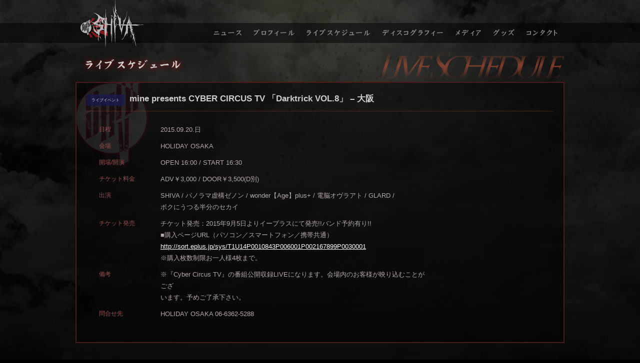

--- FILE ---
content_type: text/html; charset=UTF-8
request_url: http://www.shivaofficial.com/220
body_size: 3364
content:
<!DOCTYPE html>
<html lang="ja">
	<head>
		<meta charset="utf-8" />
		<meta http-equiv="x-dns-prefetch-control" content="on" />
		<meta http-equiv="X-UA-Compatible" content="IE=edge,chrome=1" />
		<title>mine presents CYBER CIRCUS TV 「Darktrick VOL.8」 &#8211; 大阪｜SHIVA</title>
		<link rel="stylesheet" type="text/css" media="all" href="http://www.shivaofficial.com/bguc4fzr/wp-content/themes/shiva/css/magnific-popup.css" />
		<link rel="stylesheet" type="text/css" media="all" href="http://www.shivaofficial.com/bguc4fzr/wp-content/themes/shiva/style.css" />
		<link rel="shortcut icon" href="http://www.shivaofficial.com/bguc4fzr/wp-content/themes/shiva/icons/favicon.ico" />
		<link rel="apple-touch-icon-precomposed" href="http://www.shivaofficial.com/bguc4fzr/wp-content/themes/shiva/icons/touch.png" />
		<script>
		</script>
<link rel='dns-prefetch' href='//ajax.googleapis.com' />
<link rel='dns-prefetch' href='//s.w.org' />
<link rel='stylesheet' id='wp-block-library-css'  href='http://www.shivaofficial.com/bguc4fzr/wp-includes/css/dist/block-library/style.min.css?ver=5.5.3' type='text/css' media='all' />
<link rel='stylesheet' id='contact-form-7-css'  href='http://www.shivaofficial.com/bguc4fzr/wp-content/plugins/contact-form-7/includes/css/styles.css?ver=5.3.1' type='text/css' media='all' />
<link rel='stylesheet' id='contact-form-7-confirm-css'  href='http://www.shivaofficial.com/bguc4fzr/wp-content/plugins/contact-form-7-add-confirm/includes/css/styles.css?ver=5.1' type='text/css' media='all' />
<link rel='stylesheet' id='font-awesome-four-css'  href='http://www.shivaofficial.com/bguc4fzr/wp-content/plugins/font-awesome-4-menus/css/font-awesome.min.css?ver=4.7.0' type='text/css' media='all' />
<link rel='stylesheet' id='usces_default_css-css'  href='https://www.shivaofficial.com/bguc4fzr/wp-content/plugins/usc-e-shop/css/usces_default.css?ver=1.9.37.2011241' type='text/css' media='all' />
<link rel='stylesheet' id='usces_cart_css-css'  href='https://www.shivaofficial.com/bguc4fzr/wp-content/plugins/usc-e-shop/css/usces_cart.css?ver=1.9.37.2011241' type='text/css' media='all' />
<script type='text/javascript' src='https://ajax.googleapis.com/ajax/libs/jquery/1.12.4/jquery.min.js?ver=1.12.4' id='jquery-js'></script>
<link rel="https://api.w.org/" href="https://www.shivaofficial.com/wp-json/" /><link rel="alternate" type="application/json" href="https://www.shivaofficial.com/wp-json/wp/v2/posts/220" /><link rel="alternate" type="application/json+oembed" href="https://www.shivaofficial.com/wp-json/oembed/1.0/embed?url=https%3A%2F%2Fwww.shivaofficial.com%2F220" />
<link rel="alternate" type="text/xml+oembed" href="https://www.shivaofficial.com/wp-json/oembed/1.0/embed?url=https%3A%2F%2Fwww.shivaofficial.com%2F220&#038;format=xml" />
<script type="text/javascript">
jQuery(function(){
	jQuery(".more").click(function(){
		var id = this.id;
		jQuery('#text_'+id).slideToggle(300, function(){
			var state = jQuery(this).is(":hidden");
			if(state){
				jQuery('#'+id).html('▼詳細を読む');
			} else {
				jQuery('#'+id).html('▲詳細を隠す');
			}
		});
		return false;
	});
	jQuery(".hide").click(function(){
		var id = this.id;
		jQuery('#text_e'+id).slideToggle(300, function(){
			jQuery('#e'+id).html('▼詳細を読む');
		});
		return false;
	});
});
</script>
<link rel="canonical" href="https://www.shivaofficial.com/220" />
	</head>
<body class="post-template-default single single-post postid-220 single-format-standard">

<header>
	<section>	<h1><a href="https://www.shivaofficial.com/">SHIVA</a></h1>
<nav class="menu-globalnavi-container"><ul id="menu-globalnavi" class="menu"><li class="menu-top"><a href="https://www.shivaofficial.com/">トップページ</a></li>
<li class="menu-news"><a href="https://www.shivaofficial.com/news">ニュース</a></li>
<li class="menu-profile"><a href="https://www.shivaofficial.com/profile">プロフィール</a></li>
<li class="menu-schedule"><a href="https://www.shivaofficial.com/schedule">ライブスケジュール</a></li>
<li class="menu-discography"><a href="https://www.shivaofficial.com/discography">ディスコグラフィー</a></li>
<li class="menu-media"><a href="https://www.shivaofficial.com/media">メディア</a></li>
<li class="menu-goods"><a href="https://www.shivaofficial.com/goods">グッズ</a></li>
<li class="menu-contact"><a href="https://www.shivaofficial.com/contact">コンタクト</a></li>
</ul></nav>	</section></header>
<div id="pagetitle">
	<h2><img src="http://www.shivaofficial.com/bguc4fzr/wp-content/themes/shiva/images/pagetitle-schedule.png" alt="mine presents CYBER CIRCUS TV 「Darktrick VOL.8」 - 大阪" /></h2>
</div>
<article>
		<section class="schedule">
			<h3><span class="category-box event">ライブイベント</span><time>2015.09.20.日</time>mine presents CYBER CIRCUS TV 「Darktrick VOL.8」 &#8211; 大阪<span class="ost">【開場/開演】OPEN 16:00 / START 16:30 【チケット料金】ADV￥3,000 / DOOR￥3,500(D別)</span></h3>
			<dl>
				<dt>日程</dt>
					<dd>2015.09.20.日</dd>				<dt>会場</dt>
					<dd>HOLIDAY OSAKA</dd>				<dt>開場/開演</dt>
					<dd>OPEN 16:00 / START 16:30 </dd>				<dt>チケット料金</dt>
					<dd>ADV￥3,000 / DOOR￥3,500(D別)</dd>				<dt>出演</dt>
					<dd> SHIVA / パノラマ虚構ゼノン / wonder【Age】plus+ / 電脳オヴラアト / GLARD /<br />
ボクにうつる半分のセカイ</dd>				<dt>チケット発売</dt>
					<dd><p>チケット発売：2015年9月5日よりイープラスにて発売!!バンド予約有り!!</p>
<p>■購入ページURL（パソコン／スマートフォン／携帯共通）<br />
<a href="http://sort.eplus.jp/sys/T1U14P0010843P006001P002167899P0030001" target="_blank">http://sort.eplus.jp/sys/T1U14P0010843P006001P002167899P0030001</a></p>
<p>※購入枚数制限お一人様4枚まで。</p>
</dd>				<dt>備考</dt>
					<dd><p>※『Cyber Circus TV』の番組公開収録LIVEになります。会場内のお客様が映り込むことが<br />
ござ<br />
います。予めご了承下さい。</p>
</dd>				<dt>問合せ先</dt>
					<dd><p>HOLIDAY OSAKA 06-6362-5288</p>
</dd>			</dl>
		</section>
</article>
<footer>
	<p>当サイトに掲載されている画像、文章、肖像等について、各会社、団体または個人に、著作権もしくは肖像権その他の権利が存在します。<br />これらを権利者に無断で複製・転載・加工・使用等することを禁じます。また、画像使用許諾等のお問い合わせもご容赦下さるようお願いいたします。</p>
	<address>&copy; "SHIVA" All Rights Reserved. <a href="http://www.w-art.org" target="_blank" rel="nofollow">WebDesign by Rise design.</a></address>
</footer>
<script src="http://www.shivaofficial.com/bguc4fzr/wp-content/themes/shiva/js/jquery.magnific-popup.min.js"></script>
<script src="http://www.shivaofficial.com/bguc4fzr/wp-content/themes/shiva/js/script.js"></script>
	<script type='text/javascript'>
		uscesL10n = {
						
			'ajaxurl': "http://www.shivaofficial.com/bguc4fzr/wp-admin/admin-ajax.php",
			'loaderurl': "http://www.shivaofficial.com/bguc4fzr/wp-content/plugins/usc-e-shop/images/loading.gif",
			'post_id': "220",
			'cart_number': "27",
			'is_cart_row': false,
			'opt_esse': new Array(  ),
			'opt_means': new Array(  ),
			'mes_opts': new Array(  ),
			'key_opts': new Array(  ), 
			'previous_url': "https://www.shivaofficial.com", 
			'itemRestriction': "",
			'itemOrderAcceptable': "0",
			'uscespage': "",
			'uscesid': "MGJhMzlkNjJhOTA1MjMxNTBiODdmMTdkNDE1NzU0MGVkMzhlNjZiOWYxMjg3NWZlX2FjdGluZ18wX0E%3D",
			'wc_nonce': "9eff0aecea"
		}
	</script>
	<script type='text/javascript' src='https://www.shivaofficial.com/bguc4fzr/wp-content/plugins/usc-e-shop/js/usces_cart.js'></script>
<!-- Welcart version : v1.9.37.2011241 -->
<script type='text/javascript' id='contact-form-7-js-extra'>
/* <![CDATA[ */
var wpcf7 = {"apiSettings":{"root":"https:\/\/www.shivaofficial.com\/wp-json\/contact-form-7\/v1","namespace":"contact-form-7\/v1"}};
/* ]]> */
</script>
<script type='text/javascript' src='http://www.shivaofficial.com/bguc4fzr/wp-content/plugins/contact-form-7/includes/js/scripts.js?ver=5.3.1' id='contact-form-7-js'></script>
<script type='text/javascript' src='http://www.shivaofficial.com/bguc4fzr/wp-includes/js/jquery/jquery.form.min.js?ver=4.2.1' id='jquery-form-js'></script>
<script type='text/javascript' src='http://www.shivaofficial.com/bguc4fzr/wp-content/plugins/contact-form-7-add-confirm/includes/js/scripts.js?ver=5.1' id='contact-form-7-confirm-js'></script>
<script type='text/javascript' src='http://www.shivaofficial.com/bguc4fzr/wp-includes/js/wp-embed.min.js?ver=5.5.3' id='wp-embed-js'></script>

</body>
</html>